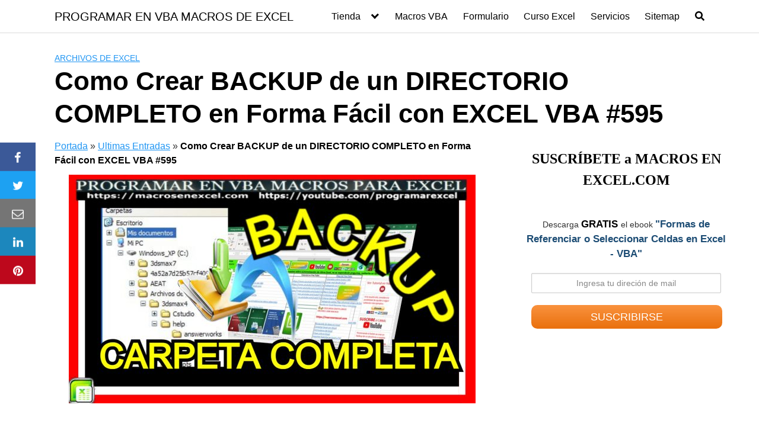

--- FILE ---
content_type: text/html; charset=utf-8
request_url: https://www.google.com/recaptcha/api2/aframe
body_size: 250
content:
<!DOCTYPE HTML><html><head><meta http-equiv="content-type" content="text/html; charset=UTF-8"></head><body><script nonce="DglLfp2XZXVwRILe44YVdg">/** Anti-fraud and anti-abuse applications only. See google.com/recaptcha */ try{var clients={'sodar':'https://pagead2.googlesyndication.com/pagead/sodar?'};window.addEventListener("message",function(a){try{if(a.source===window.parent){var b=JSON.parse(a.data);var c=clients[b['id']];if(c){var d=document.createElement('img');d.src=c+b['params']+'&rc='+(localStorage.getItem("rc::a")?sessionStorage.getItem("rc::b"):"");window.document.body.appendChild(d);sessionStorage.setItem("rc::e",parseInt(sessionStorage.getItem("rc::e")||0)+1);localStorage.setItem("rc::h",'1768700879518');}}}catch(b){}});window.parent.postMessage("_grecaptcha_ready", "*");}catch(b){}</script></body></html>

--- FILE ---
content_type: text/plain
request_url: https://www.google-analytics.com/j/collect?v=1&_v=j102&a=613880278&t=pageview&_s=1&dl=https%3A%2F%2Fmacrosenexcel.com%2Fcomo-crear-backup-de-un-directorio-completo-en-forma-facil-con-excel-vba-595%2F&ul=en-us%40posix&dt=595%20%E2%9D%A4%EF%B8%8F%20Como%20Crear%20BACKUP%20de%20un%20DIRECTORIO%20%F0%9F%94%A5%20COMPLETO%20en%20Forma%20F%C3%A1cil%20con%20EXCEL%20VBA&sr=1280x720&vp=1280x720&_u=IEBAAEABAAAAACAAI~&jid=898708885&gjid=748189563&cid=475418972.1768700878&tid=UA-133285208-1&_gid=1401666292.1768700878&_r=1&_slc=1&z=454157437
body_size: -451
content:
2,cG-CGSH6WJQCY